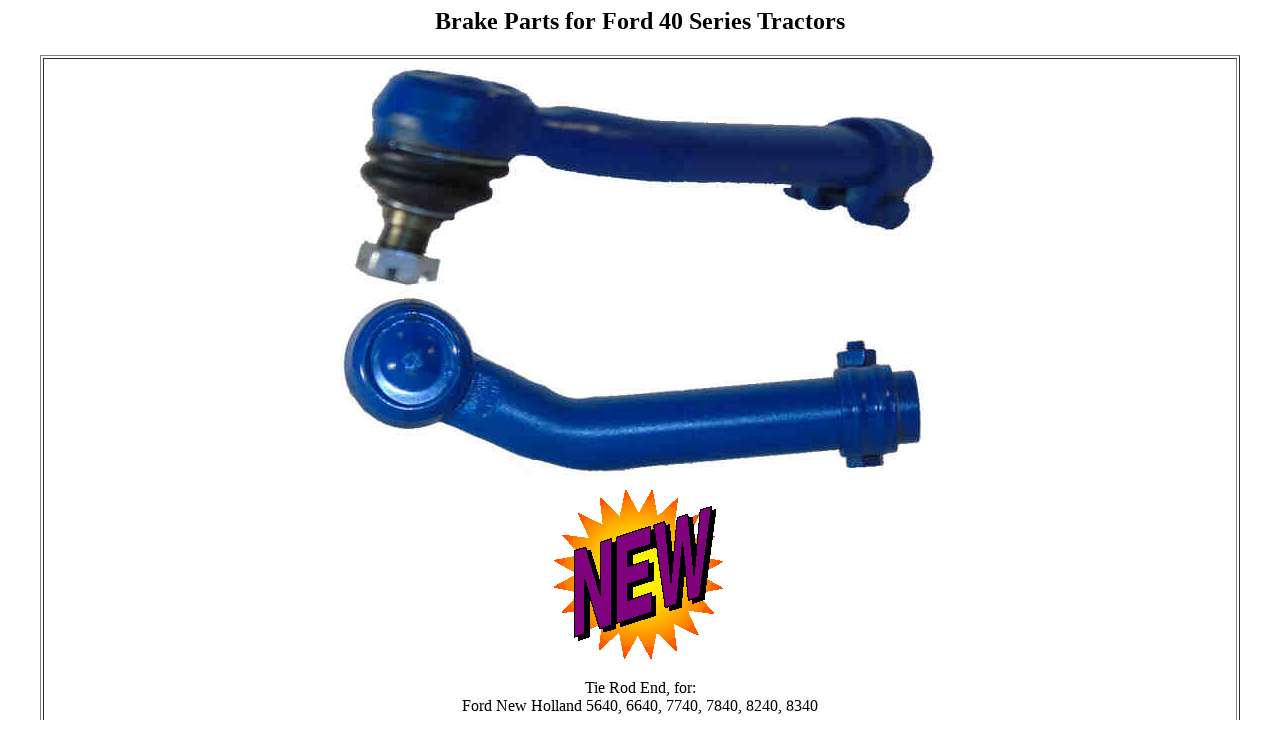

--- FILE ---
content_type: text/html
request_url: http://www.importtractorparts.net/ford40seriesfep.html
body_size: 1468
content:

<title> Front End Parts for Ford 40 Series Tractors</title>

<meta name="viewport" content="width=device-width, initial-scale=1.0"> 

<center><h2>Brake Parts for Ford 40 Series Tractors</h2>



<CENTER>
    
    
    
    
    <table border=1 ALIGN="center" WIDTH="95%"><TR>


<TD><center>
<img src=http://www.importtractorparts.net/car49021.JPG><BR>
    <img src=http://www.importtractorparts.net/newflashing.gif></p>
Tie Rod End, for:<br>
Ford New Holland 5640, 6640, 7740, 7840, 8240, 8340<p>
    PN E49590<br>
    87714470, 48084972, 132665A1, 87714470, 81863221, 81878547<br>
    CAR48978, CAR121924<br>
    48084974</p>



<b>$125.00US</b></p>




<form target="paypal" action="https://www.paypal.com/cgi-bin/webscr" method="post">
<input type="hidden" name="cmd" value="_cart">
<input type="hidden" name="business" value="itpbackup@hotmail.com">
<input type="hidden" name="item_name" value="Ford 40 Series Tie Rod End CAR48978">
<input type="hidden" name="amount" value="125.00">
<input type="hidden" name="no_note" value="1">
<input type="hidden" name="currency_code" value="USD">
<input type="image" src="http://www.importtractorparts.net/addtocart.gif" border="0" name="submit" alt="Make payments with PayPal - it's fast, free and secure!">
<input type="hidden" name="add" value="1">
</form>


</TR></TD></TABLE><p>
    
    
    
    
<A HREF=http://www.importtractorparts.net/ford40series.html>BACK<a><p>